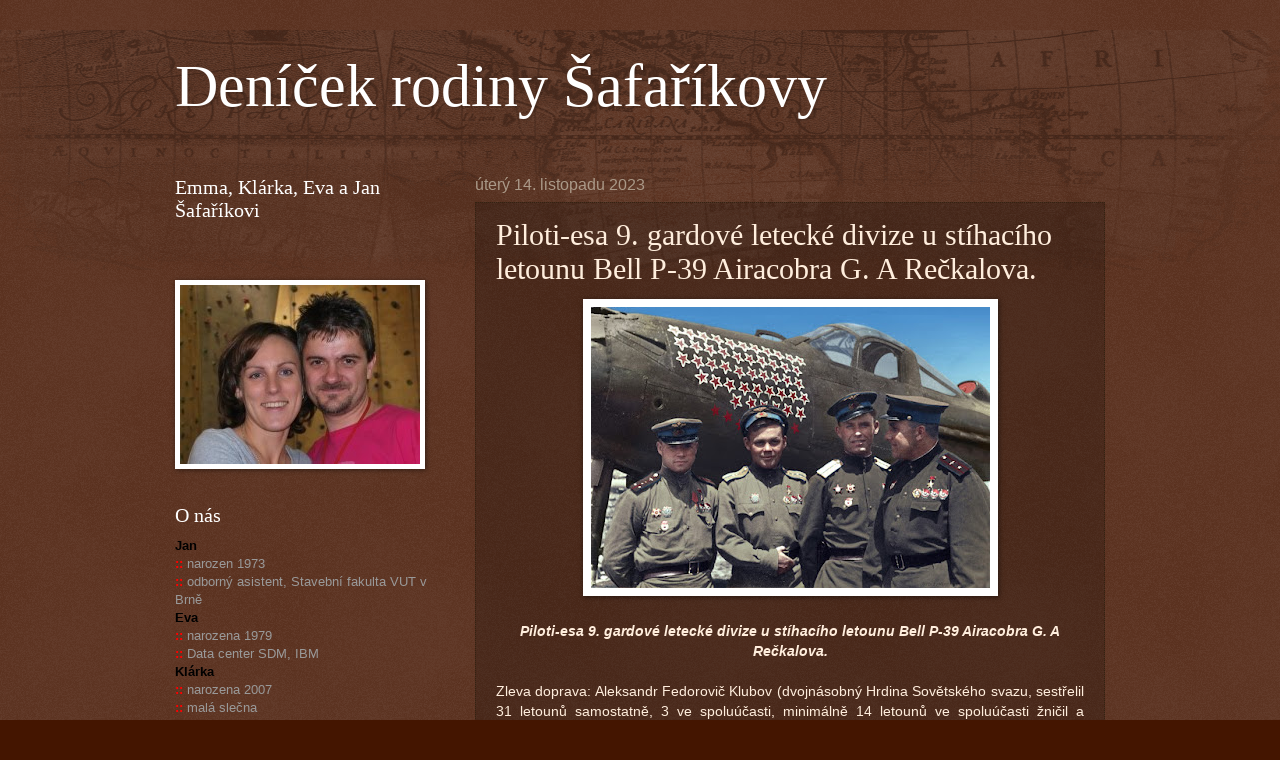

--- FILE ---
content_type: text/html; charset=UTF-8
request_url: https://blog.safarikovi.org/b/stats?style=BLACK_TRANSPARENT&timeRange=ALL_TIME&token=APq4FmBWHpu3sX3ZUfFV_CA-udPJ585cVa6ZaYocf0XCHr1XeQBDqxTWe4VgWl3x6UnrE3IUUm5GVo66IMUOC5_LnLgVAQD60A
body_size: 45
content:
{"total":465855,"sparklineOptions":{"backgroundColor":{"fillOpacity":0.1,"fill":"#000000"},"series":[{"areaOpacity":0.3,"color":"#202020"}]},"sparklineData":[[0,98],[1,49],[2,39],[3,32],[4,38],[5,42],[6,31],[7,22],[8,36],[9,41],[10,34],[11,23],[12,23],[13,37],[14,49],[15,60],[16,47],[17,59],[18,43],[19,62],[20,28],[21,34],[22,35],[23,40],[24,40],[25,32],[26,26],[27,27],[28,27],[29,36]],"nextTickMs":514285}